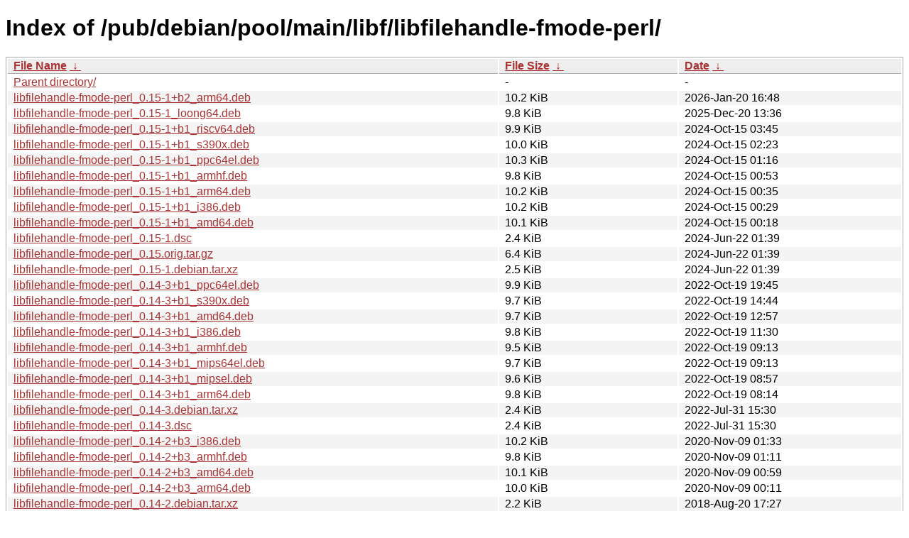

--- FILE ---
content_type: text/html
request_url: https://mirror.internet.asn.au/pub/debian/pool/main/libf/libfilehandle-fmode-perl/?C=M&O=D
body_size: 1466
content:
<!DOCTYPE html><html><head><meta http-equiv="content-type" content="text/html; charset=utf-8"><meta name="viewport" content="width=device-width"><style type="text/css">body,html {background:#fff;font-family:"Bitstream Vera Sans","Lucida Grande","Lucida Sans Unicode",Lucidux,Verdana,Lucida,sans-serif;}tr:nth-child(even) {background:#f4f4f4;}th,td {padding:0.1em 0.5em;}th {text-align:left;font-weight:bold;background:#eee;border-bottom:1px solid #aaa;}#list {border:1px solid #aaa;width:100%;}a {color:#a33;}a:hover {color:#e33;}</style>

<title>Index of /pub/debian/pool/main/libf/libfilehandle-fmode-perl/</title>
</head><body><h1>Index of /pub/debian/pool/main/libf/libfilehandle-fmode-perl/</h1>
<table id="list"><thead><tr><th style="width:55%"><a href="?C=N&amp;O=A">File Name</a>&nbsp;<a href="?C=N&amp;O=D">&nbsp;&darr;&nbsp;</a></th><th style="width:20%"><a href="?C=S&amp;O=A">File Size</a>&nbsp;<a href="?C=S&amp;O=D">&nbsp;&darr;&nbsp;</a></th><th style="width:25%"><a href="?C=M&amp;O=A">Date</a>&nbsp;<a href="?C=M&amp;O=D">&nbsp;&darr;&nbsp;</a></th></tr></thead>
<tbody><tr><td class="link"><a href="../?C=M&amp;O=D">Parent directory/</a></td><td class="size">-</td><td class="date">-</td></tr>
<tr><td class="link"><a href="libfilehandle-fmode-perl_0.15-1%2Bb2_arm64.deb" title="libfilehandle-fmode-perl_0.15-1+b2_arm64.deb">libfilehandle-fmode-perl_0.15-1+b2_arm64.deb</a></td><td class="size">10.2 KiB</td><td class="date">2026-Jan-20 16:48</td></tr>
<tr><td class="link"><a href="libfilehandle-fmode-perl_0.15-1_loong64.deb" title="libfilehandle-fmode-perl_0.15-1_loong64.deb">libfilehandle-fmode-perl_0.15-1_loong64.deb</a></td><td class="size">9.8 KiB</td><td class="date">2025-Dec-20 13:36</td></tr>
<tr><td class="link"><a href="libfilehandle-fmode-perl_0.15-1%2Bb1_riscv64.deb" title="libfilehandle-fmode-perl_0.15-1+b1_riscv64.deb">libfilehandle-fmode-perl_0.15-1+b1_riscv64.deb</a></td><td class="size">9.9 KiB</td><td class="date">2024-Oct-15 03:45</td></tr>
<tr><td class="link"><a href="libfilehandle-fmode-perl_0.15-1%2Bb1_s390x.deb" title="libfilehandle-fmode-perl_0.15-1+b1_s390x.deb">libfilehandle-fmode-perl_0.15-1+b1_s390x.deb</a></td><td class="size">10.0 KiB</td><td class="date">2024-Oct-15 02:23</td></tr>
<tr><td class="link"><a href="libfilehandle-fmode-perl_0.15-1%2Bb1_ppc64el.deb" title="libfilehandle-fmode-perl_0.15-1+b1_ppc64el.deb">libfilehandle-fmode-perl_0.15-1+b1_ppc64el.deb</a></td><td class="size">10.3 KiB</td><td class="date">2024-Oct-15 01:16</td></tr>
<tr><td class="link"><a href="libfilehandle-fmode-perl_0.15-1%2Bb1_armhf.deb" title="libfilehandle-fmode-perl_0.15-1+b1_armhf.deb">libfilehandle-fmode-perl_0.15-1+b1_armhf.deb</a></td><td class="size">9.8 KiB</td><td class="date">2024-Oct-15 00:53</td></tr>
<tr><td class="link"><a href="libfilehandle-fmode-perl_0.15-1%2Bb1_arm64.deb" title="libfilehandle-fmode-perl_0.15-1+b1_arm64.deb">libfilehandle-fmode-perl_0.15-1+b1_arm64.deb</a></td><td class="size">10.2 KiB</td><td class="date">2024-Oct-15 00:35</td></tr>
<tr><td class="link"><a href="libfilehandle-fmode-perl_0.15-1%2Bb1_i386.deb" title="libfilehandle-fmode-perl_0.15-1+b1_i386.deb">libfilehandle-fmode-perl_0.15-1+b1_i386.deb</a></td><td class="size">10.2 KiB</td><td class="date">2024-Oct-15 00:29</td></tr>
<tr><td class="link"><a href="libfilehandle-fmode-perl_0.15-1%2Bb1_amd64.deb" title="libfilehandle-fmode-perl_0.15-1+b1_amd64.deb">libfilehandle-fmode-perl_0.15-1+b1_amd64.deb</a></td><td class="size">10.1 KiB</td><td class="date">2024-Oct-15 00:18</td></tr>
<tr><td class="link"><a href="libfilehandle-fmode-perl_0.15-1.dsc" title="libfilehandle-fmode-perl_0.15-1.dsc">libfilehandle-fmode-perl_0.15-1.dsc</a></td><td class="size">2.4 KiB</td><td class="date">2024-Jun-22 01:39</td></tr>
<tr><td class="link"><a href="libfilehandle-fmode-perl_0.15.orig.tar.gz" title="libfilehandle-fmode-perl_0.15.orig.tar.gz">libfilehandle-fmode-perl_0.15.orig.tar.gz</a></td><td class="size">6.4 KiB</td><td class="date">2024-Jun-22 01:39</td></tr>
<tr><td class="link"><a href="libfilehandle-fmode-perl_0.15-1.debian.tar.xz" title="libfilehandle-fmode-perl_0.15-1.debian.tar.xz">libfilehandle-fmode-perl_0.15-1.debian.tar.xz</a></td><td class="size">2.5 KiB</td><td class="date">2024-Jun-22 01:39</td></tr>
<tr><td class="link"><a href="libfilehandle-fmode-perl_0.14-3%2Bb1_ppc64el.deb" title="libfilehandle-fmode-perl_0.14-3+b1_ppc64el.deb">libfilehandle-fmode-perl_0.14-3+b1_ppc64el.deb</a></td><td class="size">9.9 KiB</td><td class="date">2022-Oct-19 19:45</td></tr>
<tr><td class="link"><a href="libfilehandle-fmode-perl_0.14-3%2Bb1_s390x.deb" title="libfilehandle-fmode-perl_0.14-3+b1_s390x.deb">libfilehandle-fmode-perl_0.14-3+b1_s390x.deb</a></td><td class="size">9.7 KiB</td><td class="date">2022-Oct-19 14:44</td></tr>
<tr><td class="link"><a href="libfilehandle-fmode-perl_0.14-3%2Bb1_amd64.deb" title="libfilehandle-fmode-perl_0.14-3+b1_amd64.deb">libfilehandle-fmode-perl_0.14-3+b1_amd64.deb</a></td><td class="size">9.7 KiB</td><td class="date">2022-Oct-19 12:57</td></tr>
<tr><td class="link"><a href="libfilehandle-fmode-perl_0.14-3%2Bb1_i386.deb" title="libfilehandle-fmode-perl_0.14-3+b1_i386.deb">libfilehandle-fmode-perl_0.14-3+b1_i386.deb</a></td><td class="size">9.8 KiB</td><td class="date">2022-Oct-19 11:30</td></tr>
<tr><td class="link"><a href="libfilehandle-fmode-perl_0.14-3%2Bb1_armhf.deb" title="libfilehandle-fmode-perl_0.14-3+b1_armhf.deb">libfilehandle-fmode-perl_0.14-3+b1_armhf.deb</a></td><td class="size">9.5 KiB</td><td class="date">2022-Oct-19 09:13</td></tr>
<tr><td class="link"><a href="libfilehandle-fmode-perl_0.14-3%2Bb1_mips64el.deb" title="libfilehandle-fmode-perl_0.14-3+b1_mips64el.deb">libfilehandle-fmode-perl_0.14-3+b1_mips64el.deb</a></td><td class="size">9.7 KiB</td><td class="date">2022-Oct-19 09:13</td></tr>
<tr><td class="link"><a href="libfilehandle-fmode-perl_0.14-3%2Bb1_mipsel.deb" title="libfilehandle-fmode-perl_0.14-3+b1_mipsel.deb">libfilehandle-fmode-perl_0.14-3+b1_mipsel.deb</a></td><td class="size">9.6 KiB</td><td class="date">2022-Oct-19 08:57</td></tr>
<tr><td class="link"><a href="libfilehandle-fmode-perl_0.14-3%2Bb1_arm64.deb" title="libfilehandle-fmode-perl_0.14-3+b1_arm64.deb">libfilehandle-fmode-perl_0.14-3+b1_arm64.deb</a></td><td class="size">9.8 KiB</td><td class="date">2022-Oct-19 08:14</td></tr>
<tr><td class="link"><a href="libfilehandle-fmode-perl_0.14-3.debian.tar.xz" title="libfilehandle-fmode-perl_0.14-3.debian.tar.xz">libfilehandle-fmode-perl_0.14-3.debian.tar.xz</a></td><td class="size">2.4 KiB</td><td class="date">2022-Jul-31 15:30</td></tr>
<tr><td class="link"><a href="libfilehandle-fmode-perl_0.14-3.dsc" title="libfilehandle-fmode-perl_0.14-3.dsc">libfilehandle-fmode-perl_0.14-3.dsc</a></td><td class="size">2.4 KiB</td><td class="date">2022-Jul-31 15:30</td></tr>
<tr><td class="link"><a href="libfilehandle-fmode-perl_0.14-2%2Bb3_i386.deb" title="libfilehandle-fmode-perl_0.14-2+b3_i386.deb">libfilehandle-fmode-perl_0.14-2+b3_i386.deb</a></td><td class="size">10.2 KiB</td><td class="date">2020-Nov-09 01:33</td></tr>
<tr><td class="link"><a href="libfilehandle-fmode-perl_0.14-2%2Bb3_armhf.deb" title="libfilehandle-fmode-perl_0.14-2+b3_armhf.deb">libfilehandle-fmode-perl_0.14-2+b3_armhf.deb</a></td><td class="size">9.8 KiB</td><td class="date">2020-Nov-09 01:11</td></tr>
<tr><td class="link"><a href="libfilehandle-fmode-perl_0.14-2%2Bb3_amd64.deb" title="libfilehandle-fmode-perl_0.14-2+b3_amd64.deb">libfilehandle-fmode-perl_0.14-2+b3_amd64.deb</a></td><td class="size">10.1 KiB</td><td class="date">2020-Nov-09 00:59</td></tr>
<tr><td class="link"><a href="libfilehandle-fmode-perl_0.14-2%2Bb3_arm64.deb" title="libfilehandle-fmode-perl_0.14-2+b3_arm64.deb">libfilehandle-fmode-perl_0.14-2+b3_arm64.deb</a></td><td class="size">10.0 KiB</td><td class="date">2020-Nov-09 00:11</td></tr>
<tr><td class="link"><a href="libfilehandle-fmode-perl_0.14-2.debian.tar.xz" title="libfilehandle-fmode-perl_0.14-2.debian.tar.xz">libfilehandle-fmode-perl_0.14-2.debian.tar.xz</a></td><td class="size">2.2 KiB</td><td class="date">2018-Aug-20 17:27</td></tr>
<tr><td class="link"><a href="libfilehandle-fmode-perl_0.14-2.dsc" title="libfilehandle-fmode-perl_0.14-2.dsc">libfilehandle-fmode-perl_0.14-2.dsc</a></td><td class="size">2.2 KiB</td><td class="date">2018-Aug-20 17:27</td></tr>
<tr><td class="link"><a href="libfilehandle-fmode-perl_0.14.orig.tar.gz" title="libfilehandle-fmode-perl_0.14.orig.tar.gz">libfilehandle-fmode-perl_0.14.orig.tar.gz</a></td><td class="size">6.1 KiB</td><td class="date">2014-Aug-12 19:28</td></tr>
</tbody></table></body></html>